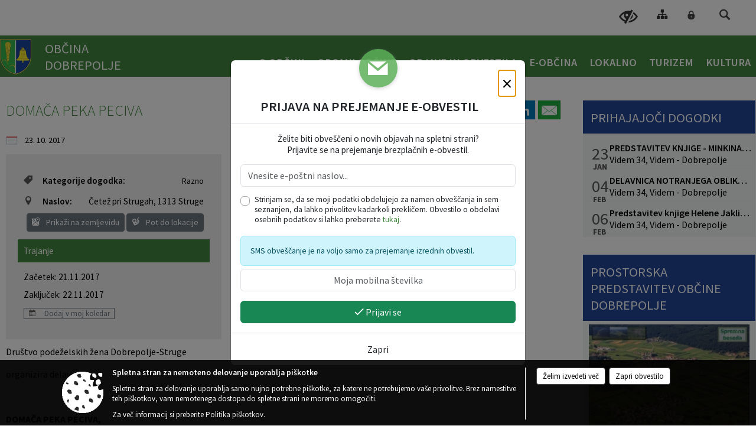

--- FILE ---
content_type: text/html; charset=utf-8
request_url: https://www.dobrepolje.si/objava/106264
body_size: 100186
content:



<!DOCTYPE html>
<html lang="sl">
<head prefix="og: https://ogp.me/ns#">
    <meta charset="utf-8" />
    <meta property="og:type" content="website" />
    <title>Domača peka peciva - dobrepolje.si</title>
    <meta property="og:title" content="Domača peka peciva - dobrepolje.si" />
    <meta property="fb:app_id" content="1414532895426376" />
    <meta name="copyright" content="Copyright Sigmateh, 2025. Vse pravice pridržane.">
    <meta name="author" content="E-občina">
    <meta name="description" content="Dru&amp;scaron;tvo podeželskih žena Dobrepolje-Struge
organizira delavnico

 
DOMAČA PEKA PECIVA,
ki bo potekala pri ge. Nadi Vidrih
v Četežu pri Strugah
 
Prispevek je 7 evrov na osebo.
Prijave na: 041 975 886 (Marija).
 
Pecivo, ki se bo speklo na delavnici,
boste udeleženci lahko vzeli domov.
 
Prisrčno vabljeni!
gah 21. in 22. 11. 2017 ob 17. uri. 
 
 
Prisrčno vabljeni!" />
    <meta property="og:description" content="Dru&amp;scaron;tvo podeželskih žena Dobrepolje-Struge
organizira delavnico

 
DOMAČA PEKA PECIVA,
ki bo potekala pri ge. Nadi Vidrih
v Četežu pri Strugah
 
Prispevek je 7 evrov na osebo.
Prijave na: 041 975 886 (Marija).
 
Pecivo, ki se bo speklo na delavnici,
boste udeleženci lahko vzeli domov.
 
Prisrčno vabljeni!
gah 21. in 22. 11. 2017 ob 17. uri. 
 
 
Prisrčno vabljeni!" />
    <meta name="keywords" content="novice, aktualno dogajanje, novice v regiji, obcinske novice, občinske novice, oglasna deska, dogajanje v obcini, dogajanje v občini, obcinska stran, občinska stran, novosti v obcini, novosti v občini, Dobrepolje, Občina Dobrepolje" />
    <meta name="viewport" content="width=device-width, initial-scale=1.0" />
    
    
                    <meta property="og:url" content="https://www.dobrepolje.si/objava/106264" />
                    <meta property="og:image" content="http://www.dobrepolje.si/favicons/dobrepolje/mstile-150x150.png" />
                

            <link rel="shortcut icon" href="/favicons/dobrepolje/favicon.ico?v=7kxM7lPYPq">
        <link rel="canonical" href="https://www.dobrepolje.si/objava/106264" />
        <link rel="sitemap" type="application/xml" title="Sitemap" href="/sitemapxml">

    <script src="/bundles/jquerybasic?v=391"></script>

    <script src="/bundles/bootstrap?v=391"></script>


    <!--[if lte IE 9]>
        <link href="/Scripts/animateit/iefix?v=WVNPMo8DK8TNI_w7e8_RCm17J9vKRIQ26uWUHEE5Dy01" rel="stylesheet"/>

    <![endif]-->
    <link href="/Content/osnovno?v=391" rel="stylesheet"/>

    <link href="/Content/bootstrap/bootstrap.min.css?v=391" rel="stylesheet"/>


    <script type="text/javascript">
        window.addEventListener("DOMContentLoaded", function () {
            if (window.navigator.userAgent.indexOf("Trident/") > 0) {
                alert("Ker za brskanje uporabljate starejšo različico spletnega brskalnika, vse funkcionalnosti spletnega mesta morda ne bodo na voljo. Predlagamo, da namestite Microsoft EDGE, Mozilla Firefox, Google Chrome ali katerega od drugih sodobnih spletnih brskalnikov.");
            }
        });
    </script>

    <script class="structured-data-org" type="application/ld+json">
        {
        "@context":"https://schema.org",
        "@type":"Organization",
        "name":"Občina Dobrepolje",
        "legalName":"Občina Dobrepolje",
        "url":"https://www.dobrepolje.si",
        "logo":"https://e-obcina.si/Images/Grbi/dobrepolje.png",
        "contactPoint":
        {"@type":"ContactPoint","contactType":"Spletna stran Občine Dobrepolje","telephone":"[01 786 70 10]","email":"obcina@dobrepolje.si"}
        }
    </script>



        <link href="/Content/TinyMce/tinymce.min.css" rel="stylesheet" type="text/css" />

            <link href="/Content/Glave/modern5.min.css" rel="stylesheet" type="text/css" />
        <link href="/Content/Personalized/38.min.css" rel="stylesheet" type="text/css" />


    <link rel="stylesheet" href="/Fonts/eoicons/eoicons.css" />

    
    <link href="/Content/Responsive/novica?v=StFp0hTnC6woZi59JX9mogjjEoQcv0xHXfZK_LtP9O01" rel="stylesheet"/>


</head>
<body class="subpage    sl-SI">


    <div id="menu_mobile">
        <div id="header">
            <a href="#menu-left" class="eoicons eoicon-list" style="left: 0;" title="Meni - levo" aria-label="Meni - levo"></a>

            
            <a href="#menu-right" class="eoicons eoicon-user2" style="right: 0;" title="Meni - desno" aria-label="Meni - desno"></a>

        </div>

        <nav id="menu-left" role="navigation" aria-label="Glavna navigacija">
            <ul>
                        <li>
                                    <span>O OBČINI</span>
                                                            <ul>
                                        <li>
                                                <a href="/objave/347" target="_self">Vizitka</a>

                                        </li>
                                        <li>
                                                <a href="/objave/230" target="_self">Kontaktni podatki</a>

                                        </li>
                                        <li>
                                                <a href="/objave/175" target="_self">Predstavitev občine</a>

                                        </li>
                                        <li>
                                                <a href="/objava/56978" target="_self">Grb občine</a>

                                        </li>
                                        <li>
                                                <a href="/objava/56977" target="_self">Geografija</a>

                                        </li>
                                        <li>
                                                <a href="/objave/188" target="_self">Občinska priznanja</a>

                                        </li>
                                        <li>
                                                <span>Znane osebnosti</span>

                                                <ul>
                                                            <li><a href="/objava/57014" target="_self">France Kralj</a></li>
                                                            <li><a href="/objava/56991" target="_self">Tone Kralj</a></li>
                                                            <li><a href="/objava/57015" target="_self">Fran Jaklič</a></li>
                                                            <li><a href="/objava/57016" target="_self">Rafael Samec</a></li>
                                                            <li><a href="/objava/57017" target="_self">Ana Lazar</a></li>
                                                            <li><a href="/objava/345614" target="_self">Stane Novak</a></li>
                                                            <li><a href="/objava/345619" target="_self">Tone Ljubič</a></li>
                                                            <li><a href="/objava/348064" target="_self">Jernej Pečnik</a></li>
                                                            <li><a href="/objava/348066" target="_self">Luka iz Dobrepolja</a></li>
                                                            <li><a href="/objava/357087" target="_self">Stane Keržič</a></li>
                                                </ul>
                                        </li>
                                        <li>
                                                <a href="/objava/56992" target="_self">Pobratene občine</a>

                                        </li>
                                </ul>
                        </li>
                        <li>
                                    <span>ORGANI OBČINE</span>
                                                            <ul>
                                        <li>
                                                <span>ŽUPAN</span>

                                                <ul>
                                                            <li><a href="/objave/176" target="_self">Župan</a></li>
                                                            <li><a href="/objave/294" target="_self">Podžupan</a></li>
                                                </ul>
                                        </li>
                                        <li>
                                                <span>OBČINSKI SVET</span>

                                                <ul>
                                                            <li><a href="/objave/229" target="_self">Člani občinskega sveta</a></li>
                                                            <li><a href="/objave/76" target="_self">Seje občinskega sveta</a></li>
                                                            <li><a href="/objave/115?subcategory=143" target="_self">Komisije in odbori</a></li>
                                                </ul>
                                        </li>
                                        <li>
                                                <span>OBČINSKA UPRAVA</span>

                                                <ul>
                                                            <li><a href="/objava/57023" target="_self">Direktor</a></li>
                                                            <li><a href="/objava/56984" target="_self">Splošne zadeve</a></li>
                                                            <li><a href="/objava/56980" target="_self">Okolje in gospodarska javna infrastruktura</a></li>
                                                            <li><a href="/objava/56982" target="_self">Družbene dejavnosti</a></li>
                                                            <li><a href="/objava/57024" target="_self">Splošne in družbene dejavnosti</a></li>
                                                            <li><a href="/objava/56983" target="_self">Računovodstvo</a></li>
                                                </ul>
                                        </li>
                                        <li>
                                                <a href="/objava/879025" target="_self">SOU ENOTNOST OBČIN</a>

                                                <ul>
                                                            <li><a href="/objava/56981" target="_self">Prostor</a></li>
                                                            <li><a href="/objava/886101" target="_self">Proračunsko računovodstvo</a></li>
                                                </ul>
                                        </li>
                                        <li>
                                                <a href="/objava/95722" target="_self">Nadzorni odbor</a>

                                        </li>
                                        <li>
                                                <a href="/objava/95741" target="_self">Občinska volilna komisija</a>

                                        </li>
                                        <li>
                                                <a href="/objava/57019" target="_self">Vaški odbori</a>

                                        </li>
                                </ul>
                        </li>
                        <li>
                                    <span>OBJAVE IN OBVESTILA</span>
                                                            <ul>
                                        <li>
                                                <a href="/objave/8" target="_self">Novice in obvestila</a>

                                        </li>
                                        <li>
                                                <a href="/objave/19" target="_self">Lokalni utrip</a>

                                        </li>
                                        <li>
                                                <a href="/objave/43" target="_self">Prihajajoči dogodki</a>

                                        </li>
                                        <li>
                                                <a href="/objave/274" target="_self">Zapore cest</a>

                                        </li>
                                        <li>
                                                <a href="/objave/58" target="_self">Javni razpisi in objave</a>

                                        </li>
                                        <li>
                                                <a href="/katalogjavnegaznacaja" target="_self">Katalog informacij javnega značaja</a>

                                        </li>
                                        <li>
                                                <a href="/objava/1025982" target="_self">Varstvo osebnih podatkov</a>

                                        </li>
                                        <li>
                                                <a href="/objava/57076" target="_self">Splošni in posamični akti</a>

                                        </li>
                                        <li>
                                                <span>Prostorski akti</span>

                                                <ul>
                                                            <li><a href="/objava/1223396" target="_self">Spremembe in dopolnitve OPN (SD OPN 2)</a></li>
                                                </ul>
                                        </li>
                                        <li>
                                                <a href="/objava/788353" target="_self">Dokumenti Občine</a>

                                        </li>
                                        <li>
                                                <a href="/objave/63" target="_self">Občinsko glasilo</a>

                                        </li>
                                        <li>
                                                <a href="/objave/101" target="_self">Lokalne volitve</a>

                                        </li>
                                </ul>
                        </li>
                        <li>
                                    <span>E-OBČINA</span>
                                                            <ul>
                                        <li>
                                                <a href="/objave/364" target="_self">Vloge in obrazci</a>

                                        </li>
                                        <li>
                                                <a href="/objave/391" target="_self">Predlogi in pobude</a>

                                        </li>
                                        <li>
                                                <a href="/einforming" target="_self">E-obveščanje občanov</a>

                                        </li>
                                </ul>
                        </li>
                        <li>
                                    <span>LOKALNO</span>
                                                            <ul>
                                        <li>
                                                <a href="/objava/57020" target="_self">Pomembni kontakti</a>

                                        </li>
                                        <li>
                                                <a href="/objava/57018" target="_self">Dejavnosti, društva</a>

                                        </li>
                                        <li>
                                                <a href="/objave/51" target="_self">Javni zavodi</a>

                                        </li>
                                        <li>
                                                <a href="/objava/1075229" target="_self">Športna dvorana Dobrepolje</a>

                                        </li>
                                </ul>
                        </li>
                        <li>
                                    <span>TURIZEM</span>
                                                            <ul>
                                        <li>
                                                <a href="/objava/659547" target="_self">Strategija razvoja turizma 2022-27</a>

                                        </li>
                                        <li>
                                                <a href="/objave/91" target="_self">Znamenitosti</a>

                                        </li>
                                        <li>
                                                <a href="/objave/43" target="_self">Prihajajoči dogodki</a>

                                        </li>
                                        <li>
                                                <a href="/gallery" target="_self">Galerije slik</a>

                                        </li>
                                        <li>
                                                <a href="/objava/57108" target="_self">Panorama</a>

                                        </li>
                                        <li>
                                                <a href="/objava/57102" target="_self">Pešpoti</a>

                                        </li>
                                        <li>
                                                <a href="/objava/57104" target="_self">Kolesarske poti</a>

                                        </li>
                                        <li>
                                                <a href="/objava/57103" target="_self">E-brošure</a>

                                        </li>
                                        <li>
                                                <a href="/objava/1024262" target="_self">Promocijski video</a>

                                        </li>
                                        <li>
                                                <a href="http://www.burger.si/Dobrepolje/Dobrepolje.html" target="_blank">Prostorske fotografije</a>

                                        </li>
                                </ul>
                        </li>
                        <li>
                                <a href="/objave/120" target="_self">
                                    <span>KULTURA</span>
                                </a>
                                                            <ul>
                                        <li>
                                                <a href="/objava/847502" target="_self">Fotogalerija razstavnih vsebin v Jakličevem domu </a>

                                        </li>
                                </ul>
                        </li>

            </ul>
        </nav>

        <nav id="menu-right" role="navigation" aria-label="Nastavitve">
            <ul>
                    <li>
                        <a id="login-link-mobile" href="/Prijava">Prijava</a>
                        <script type="text/javascript">
                            $(function () {
                                $("#login-link-mobile").prop("href", "/prijava?ReturnUrl=" + window.location.pathname);
                            });
                        </script>
                    </li>
                    <li>
                        <a href="/Registracija">Registracija</a>
                    </li>
            </ul>
        </nav>
    </div>
    <script type="text/javascript">
        $(function () {
            $("#menu-left .mm-btn_close").removeClass("mm-btn_close").addClass("mm-btn_search");
            $("#menu-left .mm-btn_search").attr("href", "javascript:void(0);");

            $(document).on("click", "#menu-left .mm-btn_search", function () {
                $("#menu-left .mm-searchfield").submit();
            });

            $("nav#menu-left .mm-navbars_top .mm-navbar .mm-btn_search").removeAttr("aria-owns"); // brez tega je celotna stran aria-hidden=true
        })



        document.addEventListener(
            "DOMContentLoaded", () => {
            new Mmenu("nav#menu-left", {
                "offCanvas": {
                    "position": "left-front"
                },
                "theme": "dark",
                "navbar": {
                    "title": "Glavni meni"
                },
                "navbars": [
                    {
                        "position": "top",
                        "content": [
                            "searchfield"
                        ]
                    }

,{"position": "bottom","content": ["<a class='eoicons eoicon-phone2' href='tel:01 786 70 10'></a>","<a class='eoicons eoicon-mail' href='mailto:obcina@dobrepolje.si'></a>"]}                ],
                "searchfield": {
                    placeholder: "Začni iskanje...",
                    title: "Za pričetek iskanja kliknite na puščico >",
                    noResults: "",
                    add: true,
                    search: false,
                    searchIn: "#abc123"
                }
            }, {
                "searchfield": {
                    "form": {
                        action: "/search",
                        method: "get"
                    },
                    "input": {
                        type: "text",
                        name: "search_term",
                        id: "searchform"
                    },
                    "submit": true
                }
            });

            new Mmenu("nav#menu-right", {
                "offCanvas": {
                    "position": "right-front"
                },
                "theme": "dark",
                "navbar": {
                    "title": "Uporabnik"
                }
            });

            if ($("#vsebina .modal").length > 0) {
                $.each($("#vsebina .modal"), function () {
                    $(this).appendTo("body");
                });
            }
        });
    </script>
    <style type="text/css">
        .mm-navbars.mm-navbars--bottom {
            font-size: 1.5rem;
        }
    </style>
<div id="head-container" class="headstyle-modern5 d-print-none">
    <a id="jump-to-main-content" href="#maincontent" aria-label="Skok na vsebino">Skok na vsebino</a>

    <div id="top_row" class="skrij_pod_815">
        <div id="top_menu_container">
        <ul id="top_menu" class="skrij_pod_815">
            
                            <li>
                    <div class="menuItems">
                        <a class="eoicons eoicon-blind" href="#" onclick="$('#bps_control').modal('show');" title="Uporabniki z različnimi oblikami oviranosti"></a>
                    </div>
                </li>
                <li>
                    <div class="menuItems">
                        <a class="eoicons eoicon-sitemap" href="/sitemap" title="Kazalo strani"></a>
                    </div>
                </li>
                                                                                                                                        <li>
                    <a class="eoicons eoicon-locked1" id="login-link" href="/prijava" title="Prijava"></a>
                    <script type="text/javascript">
                        $(function () {
                            $("#login-link").prop("href", "/prijava?ReturnUrl=" + window.location.pathname);
                        });
                    </script>
                </li>
            <li class="search">
                <div class="menuItems">
                    <form id="search_form" method="GET" action="/search">
                        <input aria-label="Iskane ključne besede" id="search_term" name="search_term" placeholder="ISKANJE" />
                        <span aria-label="Išči" class="eoicons eoicon-search" id="search_btn" name="search_btn" role="button"></span>
                        <span id="search_close_button">✕</span>
                    </form>
                </div>
            </li>
        </ul>
        </div>
    </div>

        
        <div id="logo_container">
            <a href="/">
                <img alt="Grb Občine Dobrepolje" id="logo" src="/Images/Grbi/dobrepolje.png" />
                    <div id="municipality_name">
                        <span class="municipality_word">
Občina                        </span>
Dobrepolje                                            </div>
            </a>
        </div>

<div id="top_container">        
<div id="menu_desktop">
    <div>
        <div class="MeniClass" role="navigation" aria-label="Glavna navigacija">
            <ul id="main_menu" role="menubar">
                        <li role="none">
                                <a role="menuitem" href="#" target="_self" class="menu_title" aria-haspopup="true">
                                    <span style="border-color:">O OBČINI</span>
                                </a>
                                                            <ul role="menu" class="menu_column" style="border-left-color:;">
                                        <li role="none" class="col-md-auto px-0">
                                                <a role="menuitem" aria-haspopup="false" href="/objave/347" target="_self">Vizitka</a>

                                        </li>
                                        <li role="none" class="col-md-auto px-0">
                                                <a role="menuitem" aria-haspopup="false" href="/objave/230" target="_self">Kontaktni podatki</a>

                                        </li>
                                        <li role="none" class="col-md-auto px-0">
                                                <a role="menuitem" aria-haspopup="false" href="/objave/175" target="_self">Predstavitev občine</a>

                                        </li>
                                        <li role="none" class="col-md-auto px-0">
                                                <a role="menuitem" aria-haspopup="false" href="/objava/56978" target="_self">Grb občine</a>

                                        </li>
                                        <li role="none" class="col-md-auto px-0">
                                                <a role="menuitem" aria-haspopup="false" href="/objava/56977" target="_self">Geografija</a>

                                        </li>
                                        <li role="none" class="col-md-auto px-0">
                                                <a role="menuitem" aria-haspopup="false" href="/objave/188" target="_self">Občinska priznanja</a>

                                        </li>
                                        <li role="none" class="col-md-auto px-0">
                                                <a role="menuitem" aria-haspopup="true" href="#">Znane osebnosti</a>

                                                <ul role="menu" class="submenu">
                                                            <li role="none" class="col-md-auto px-0"><a role="menuitem" href="/objava/57014" target="_self">France Kralj</a></li>
                                                            <li role="none" class="col-md-auto px-0"><a role="menuitem" href="/objava/56991" target="_self">Tone Kralj</a></li>
                                                            <li role="none" class="col-md-auto px-0"><a role="menuitem" href="/objava/57015" target="_self">Fran Jaklič</a></li>
                                                            <li role="none" class="col-md-auto px-0"><a role="menuitem" href="/objava/57016" target="_self">Rafael Samec</a></li>
                                                            <li role="none" class="col-md-auto px-0"><a role="menuitem" href="/objava/57017" target="_self">Ana Lazar</a></li>
                                                            <li role="none" class="col-md-auto px-0"><a role="menuitem" href="/objava/345614" target="_self">Stane Novak</a></li>
                                                            <li role="none" class="col-md-auto px-0"><a role="menuitem" href="/objava/345619" target="_self">Tone Ljubič</a></li>
                                                            <li role="none" class="col-md-auto px-0"><a role="menuitem" href="/objava/348064" target="_self">Jernej Pečnik</a></li>
                                                            <li role="none" class="col-md-auto px-0"><a role="menuitem" href="/objava/348066" target="_self">Luka iz Dobrepolja</a></li>
                                                            <li role="none" class="col-md-auto px-0"><a role="menuitem" href="/objava/357087" target="_self">Stane Keržič</a></li>
                                                </ul>
                                        </li>
                                        <li role="none" class="col-md-auto px-0">
                                                <a role="menuitem" aria-haspopup="false" href="/objava/56992" target="_self">Pobratene občine</a>

                                        </li>
                                </ul>
                        </li>
                        <li role="none">
                                <a role="menuitem" href="#" target="_self" class="menu_title" aria-haspopup="true">
                                    <span style="border-color:">ORGANI OBČINE</span>
                                </a>
                                                            <ul role="menu" class="menu_column" style="border-left-color:;">
                                        <li role="none" class="col-md-auto px-0">
                                                <a role="menuitem" aria-haspopup="true" href="#">ŽUPAN</a>

                                                <ul role="menu" class="submenu">
                                                            <li role="none" class="col-md-auto px-0"><a role="menuitem" href="/objave/176" target="_self">Župan</a></li>
                                                            <li role="none" class="col-md-auto px-0"><a role="menuitem" href="/objave/294" target="_self">Podžupan</a></li>
                                                </ul>
                                        </li>
                                        <li role="none" class="col-md-auto px-0">
                                                <a role="menuitem" aria-haspopup="true" href="#">OBČINSKI SVET</a>

                                                <ul role="menu" class="submenu">
                                                            <li role="none" class="col-md-auto px-0"><a role="menuitem" href="/objave/229" target="_self">Člani občinskega sveta</a></li>
                                                            <li role="none" class="col-md-auto px-0"><a role="menuitem" href="/objave/76" target="_self">Seje občinskega sveta</a></li>
                                                            <li role="none" class="col-md-auto px-0"><a role="menuitem" href="/objave/115?subcategory=143" target="_self">Komisije in odbori</a></li>
                                                </ul>
                                        </li>
                                        <li role="none" class="col-md-auto px-0">
                                                <a role="menuitem" aria-haspopup="true" href="#">OBČINSKA UPRAVA</a>

                                                <ul role="menu" class="submenu">
                                                            <li role="none" class="col-md-auto px-0"><a role="menuitem" href="/objava/57023" target="_self">Direktor</a></li>
                                                            <li role="none" class="col-md-auto px-0"><a role="menuitem" href="/objava/56984" target="_self">Splošne zadeve</a></li>
                                                            <li role="none" class="col-md-auto px-0"><a role="menuitem" href="/objava/56980" target="_self">Okolje in gospodarska javna infrastruktura</a></li>
                                                            <li role="none" class="col-md-auto px-0"><a role="menuitem" href="/objava/56982" target="_self">Družbene dejavnosti</a></li>
                                                            <li role="none" class="col-md-auto px-0"><a role="menuitem" href="/objava/57024" target="_self">Splošne in družbene dejavnosti</a></li>
                                                            <li role="none" class="col-md-auto px-0"><a role="menuitem" href="/objava/56983" target="_self">Računovodstvo</a></li>
                                                </ul>
                                        </li>
                                        <li role="none" class="col-md-auto px-0">
                                                <a role="menuitem" aria-haspopup="true" href="/objava/879025" target="_self">SOU ENOTNOST OBČIN</a>

                                                <ul role="menu" class="submenu">
                                                            <li role="none" class="col-md-auto px-0"><a role="menuitem" href="/objava/56981" target="_self">Prostor</a></li>
                                                            <li role="none" class="col-md-auto px-0"><a role="menuitem" href="/objava/886101" target="_self">Proračunsko računovodstvo</a></li>
                                                </ul>
                                        </li>
                                        <li role="none" class="col-md-auto px-0">
                                                <a role="menuitem" aria-haspopup="false" href="/objava/95722" target="_self">Nadzorni odbor</a>

                                        </li>
                                        <li role="none" class="col-md-auto px-0">
                                                <a role="menuitem" aria-haspopup="false" href="/objava/95741" target="_self">Občinska volilna komisija</a>

                                        </li>
                                        <li role="none" class="col-md-auto px-0">
                                                <a role="menuitem" aria-haspopup="false" href="/objava/57019" target="_self">Vaški odbori</a>

                                        </li>
                                </ul>
                        </li>
                        <li role="none">
                                <a role="menuitem" href="#" target="_self" class="menu_title" aria-haspopup="true">
                                    <span style="border-color:">OBJAVE IN OBVESTILA</span>
                                </a>
                                                            <ul role="menu" class="menu_column" style="border-left-color:;">
                                        <li role="none" class="col-md-auto px-0">
                                                <a role="menuitem" aria-haspopup="false" href="/objave/8" target="_self">Novice in obvestila</a>

                                        </li>
                                        <li role="none" class="col-md-auto px-0">
                                                <a role="menuitem" aria-haspopup="false" href="/objave/19" target="_self">Lokalni utrip</a>

                                        </li>
                                        <li role="none" class="col-md-auto px-0">
                                                <a role="menuitem" aria-haspopup="false" href="/objave/43" target="_self">Prihajajoči dogodki</a>

                                        </li>
                                        <li role="none" class="col-md-auto px-0">
                                                <a role="menuitem" aria-haspopup="false" href="/objave/274" target="_self">Zapore cest</a>

                                        </li>
                                        <li role="none" class="col-md-auto px-0">
                                                <a role="menuitem" aria-haspopup="false" href="/objave/58" target="_self">Javni razpisi in objave</a>

                                        </li>
                                        <li role="none" class="col-md-auto px-0">
                                                <a role="menuitem" aria-haspopup="false" href="/katalogjavnegaznacaja" target="_self">Katalog informacij javnega značaja</a>

                                        </li>
                                        <li role="none" class="col-md-auto px-0">
                                                <a role="menuitem" aria-haspopup="false" href="/objava/1025982" target="_self">Varstvo osebnih podatkov</a>

                                        </li>
                                        <li role="none" class="col-md-auto px-0">
                                                <a role="menuitem" aria-haspopup="false" href="/objava/57076" target="_self">Splošni in posamični akti</a>

                                        </li>
                                        <li role="none" class="col-md-auto px-0">
                                                <a role="menuitem" aria-haspopup="true" href="#">Prostorski akti</a>

                                                <ul role="menu" class="submenu">
                                                            <li role="none" class="col-md-auto px-0"><a role="menuitem" href="/objava/1223396" target="_self">Spremembe in dopolnitve OPN (SD OPN 2)</a></li>
                                                </ul>
                                        </li>
                                        <li role="none" class="col-md-auto px-0">
                                                <a role="menuitem" aria-haspopup="false" href="/objava/788353" target="_self">Dokumenti Občine</a>

                                        </li>
                                        <li role="none" class="col-md-auto px-0">
                                                <a role="menuitem" aria-haspopup="false" href="/objave/63" target="_self">Občinsko glasilo</a>

                                        </li>
                                        <li role="none" class="col-md-auto px-0">
                                                <a role="menuitem" aria-haspopup="false" href="/objave/101" target="_self">Lokalne volitve</a>

                                        </li>
                                </ul>
                        </li>
                        <li role="none">
                                <a role="menuitem" href="#" target="_self" class="menu_title" aria-haspopup="true">
                                    <span style="border-color:">E-OBČINA</span>
                                </a>
                                                            <ul role="menu" class="menu_column" style="border-left-color:;">
                                        <li role="none" class="col-md-auto px-0">
                                                <a role="menuitem" aria-haspopup="false" href="/objave/364" target="_self">Vloge in obrazci</a>

                                        </li>
                                        <li role="none" class="col-md-auto px-0">
                                                <a role="menuitem" aria-haspopup="false" href="/objave/391" target="_self">Predlogi in pobude</a>

                                        </li>
                                        <li role="none" class="col-md-auto px-0">
                                                <a role="menuitem" aria-haspopup="false" href="/einforming" target="_self">E-obveščanje občanov</a>

                                        </li>
                                </ul>
                        </li>
                        <li role="none">
                                <a role="menuitem" href="#" target="_self" class="menu_title" aria-haspopup="true">
                                    <span style="border-color:">LOKALNO</span>
                                </a>
                                                            <ul role="menu" class="menu_column" style="border-left-color:;">
                                        <li role="none" class="col-md-auto px-0">
                                                <a role="menuitem" aria-haspopup="false" href="/objava/57020" target="_self">Pomembni kontakti</a>

                                        </li>
                                        <li role="none" class="col-md-auto px-0">
                                                <a role="menuitem" aria-haspopup="false" href="/objava/57018" target="_self">Dejavnosti, društva</a>

                                        </li>
                                        <li role="none" class="col-md-auto px-0">
                                                <a role="menuitem" aria-haspopup="false" href="/objave/51" target="_self">Javni zavodi</a>

                                        </li>
                                        <li role="none" class="col-md-auto px-0">
                                                <a role="menuitem" aria-haspopup="false" href="/objava/1075229" target="_self">Športna dvorana Dobrepolje</a>

                                        </li>
                                </ul>
                        </li>
                        <li role="none">
                                <a role="menuitem" href="#" target="_self" class="menu_title" aria-haspopup="true">
                                    <span style="border-color:">TURIZEM</span>
                                </a>
                                                            <ul role="menu" class="menu_column" style="border-left-color:;">
                                        <li role="none" class="col-md-auto px-0">
                                                <a role="menuitem" aria-haspopup="false" href="/objava/659547" target="_self">Strategija razvoja turizma 2022-27</a>

                                        </li>
                                        <li role="none" class="col-md-auto px-0">
                                                <a role="menuitem" aria-haspopup="false" href="/objave/91" target="_self">Znamenitosti</a>

                                        </li>
                                        <li role="none" class="col-md-auto px-0">
                                                <a role="menuitem" aria-haspopup="false" href="/objave/43" target="_self">Prihajajoči dogodki</a>

                                        </li>
                                        <li role="none" class="col-md-auto px-0">
                                                <a role="menuitem" aria-haspopup="false" href="/gallery" target="_self">Galerije slik</a>

                                        </li>
                                        <li role="none" class="col-md-auto px-0">
                                                <a role="menuitem" aria-haspopup="false" href="/objava/57108" target="_self">Panorama</a>

                                        </li>
                                        <li role="none" class="col-md-auto px-0">
                                                <a role="menuitem" aria-haspopup="false" href="/objava/57102" target="_self">Pešpoti</a>

                                        </li>
                                        <li role="none" class="col-md-auto px-0">
                                                <a role="menuitem" aria-haspopup="false" href="/objava/57104" target="_self">Kolesarske poti</a>

                                        </li>
                                        <li role="none" class="col-md-auto px-0">
                                                <a role="menuitem" aria-haspopup="false" href="/objava/57103" target="_self">E-brošure</a>

                                        </li>
                                        <li role="none" class="col-md-auto px-0">
                                                <a role="menuitem" aria-haspopup="false" href="/objava/1024262" target="_self">Promocijski video</a>

                                        </li>
                                        <li role="none" class="col-md-auto px-0">
                                                <a role="menuitem" aria-haspopup="false" href="http://www.burger.si/Dobrepolje/Dobrepolje.html" target="_blank">Prostorske fotografije</a>

                                        </li>
                                </ul>
                        </li>
                        <li role="none">
                                <a role="menuitem" class="menu_title" href="/objave/120" style="border-color:" target="_self" aria-haspopup="true">
                                    <span style="border-color:">
                                            <span>KULTURA</span>
                                    </span>
                                </a>
                                                            <ul role="menu" class="menu_column" style="border-left-color:;">
                                        <li role="none" class="col-md-auto px-0">
                                                <a role="menuitem" aria-haspopup="false" href="/objava/847502" target="_self">Fotogalerija razstavnih vsebin v Jakličevem domu </a>

                                        </li>
                                </ul>
                        </li>
            </ul>
        </div>
    </div>
</div>


    </div>

</div>

<script type="text/javascript">
    function toggleSearchInput() {
        if ($('.search .menuItems #search_term').width() > 0) {
            $('.search .menuItems #search_term').removeClass("active");
            $('.search .menuItems #search_btn').removeClass("active");
            $('.search .menuItems #search_close_button').removeClass("active");
        } else {
            $('.search .menuItems #search_term').focus();
            $('.search .menuItems #search_term').addClass("active");
            $('.search .menuItems #search_btn').addClass("active");
            $('.search .menuItems #search_close_button').addClass("active");
        }
        $('#top_menu_container #top_menu li:not(.search)').fadeToggle(800);
    }

    $(document).on("click", ".search .menuItems #search_btn", function () {
        if ($('.search .menuItems #search_term').width() > 0) {
            $(".search .menuItems #search_form").submit();
        } else {
            toggleSearchInput();
        }
    });

    $(document).on("click", ".search .menuItems #search_close_button", function () {
        toggleSearchInput();
    });

    $(function () {
        if ($('#top_container #main_menu ul').length > 0) {
            new Menubar($('#top_container #main_menu').get(0)).init();
        }

        if ($(window).width() < 815) {
            $("#menu_mobile").show();
        }

    });

    $(window).resize(function () {
        if ($(window).width() < 815) {
            $("#menu_mobile").show();
        } else {
            $("#menu_mobile").hide();
        }
    });
</script>

        <link href="/Content/Stili/osnovni3.min.css" rel="stylesheet" type="text/css" />

        <div id="top_section_title_container">
              
        </div>
    


    <div id="sidebar">



            <div id="bps-popup" class="skrij_nad_815 d-print-none">
                <div>
                    <a href="#" onclick="$('#bps_control').modal('show');" class="eoicons eoicon-eye" title="Uporabniki z različnimi oblikami oviranosti"></a>
                </div>
            </div>
    </div>
    <div id="vsebina" data-id="106264">
            <div id="middle-column" class=" margin-right-menu" role="main">
                <a name="maincontent"></a>
                




    <div class="spodnja_crta osrednji_vsebina" style="overflow: visible;">
        

<div class="social_row d-print-none">
    <div class="social-group">
        <div class="title">Deli s prijatelji</div>
        <div class="plugins">
            <button type="button" class="social-facebook image-effect-1" role="link" title="Deli na omrežju Facebook" onclick="window.open('http://www.facebook.com/sharer.php?u=https://www.dobrepolje.si/objava/106264', 'mywin' ,'left=50,top=50,width=600,height=350,toolbar=0'); return false;"></button>
            <button type="button" class="social-x image-effect-1" role="link" title="Deli na omrežju Twitter" onclick="window.open('https://twitter.com/intent/tweet?text=Domača peka peciva - dobrepolje.si&amp;url=https://www.dobrepolje.si/objava/106264;via=E-obcina.si', 'mywin' ,'left=50,top=50,width=600,height=350,toolbar=0'); return false;"></button>
            <button type="button" class="social-pinterest image-effect-1" role="link" title="Deli na omrežju Pinterest" onclick="window.open('http://pinterest.com/pin/create/button/?url=https://www.dobrepolje.si/objava/106264&amp;media=https://www.e-obcina.si/favicons/dobrepolje/mstile-150x150.png', 'mywin' ,'left=50,top=50,width=600,height=350,toolbar=0'); return false;"></button>
            <button type="button" class="social-linkedin image-effect-1" role="link" title="Deli na omrežju LinkedIn" onclick="window.open('http://www.linkedin.com/shareArticle?mini=true&url=https://www.dobrepolje.si/objava/106264&amp;media=https://www.e-obcina.si/favicons/dobrepolje/mstile-150x150.png', 'mywin' ,'left=50,top=50,width=600,height=350,toolbar=0'); return false;"></button>
            <button type="button" class="social-mail image-effect-1" role="link" title="Pošlji po e-pošti" onclick="window.open('mailto:?subject=Domača peka peciva - dobrepolje.si&body=https://www.dobrepolje.si/objava/106264&amp;');"></button>
        </div>
    </div>
</div><input id="current_content_id" name="current_content_id" type="hidden" value="763" /><div id="current-location" class="d-print-none colored_links">
    <div>
        <a style="overflow: hidden; display: inline-block;" href="/">Domov</a>
 <span style="overflow: hidden;">Objave in obvestila</span> <a style="overflow: hidden; display: inline-block;" href="/objave/43">Prihajajoči dogodki</a>         <span id="current-location-title" class="odreziTekstDodajTriPike">Domača peka peciva</span>    </div>
</div>
    <h1 id="main_title">

Domača peka peciva    </h1>




            <div id="short_info">
                    <span style="padding-right: 15px;"><span class="emunicipality-calendar-icon emunicipality-calendar-icon-md" data-bs-toggle="tooltip" title="Datum objave"></span>23. 10. 2017</span>
                                            </div>



        <ul class="main-post-tabs nav nav-tabs mt-3" style="clear: left; display: none;">
                        <li class="nav-item">
                <a class="nav-link active" data-id="category_default" data-bs-toggle="tab" href="#category_default">
Osnovni podatki                </a>
            </li>
                    </ul>

        <input id="current_page" name="current_page" type="hidden" value="1" />
        <input id="current_tab" name="current_tab" type="hidden" value="" />

        <div class="tab-content" style="clear: left;">
            <div id="category_default" class="tab-pane active">
                



<div class="details_category_43" style="margin-top: 15px; clear: both;">
    



<div class="podrobnosti spodnja_crta detailsbox_style_1">
            <div class="details-content">
                                        <div style="clear: both; position: relative;">
                            
                <label style="float: left; font-weight: 600;"><span class="eoicons eoicon-tag"></span>Kategorije dogodka:</label>
                <span style="float: right; padding-left: 28px;">

Razno                </span>

                        </div>
                        <div style="clear: both; position: relative;">
                            
                            <div>
                                <label style="float: left; font-weight: 600;"><span class="eoicons eoicon-location"></span>Naslov:</label>
                                <span itemprop="address" itemscope itemtype="http://schema.org/PostalAddress" style="float: right; padding-left: 28px;">
<span itemprop="streetAddress">Četež pri Strugah</span>,                                    <span itemprop="addressLocality">1313 Struge</span>                                </span>
                            </div>
                            <div style="clear: both; text-align: right;">
                                    <button onclick="showLocationOnMap(106264);" class="btn btn-secondary btn-sm" aria-label="Prikaži na zemljevidu" style="cursor: pointer;" itemprop="googlemaps">
                                        <span class="eoicons eoicon-googlemaps" style="color: #FFF;" aria-hidden="true"></span> Prikaži na zemljevidu
                                    </button>
                                                                    <button onclick="OpenPlatformDependentGeoLink(45.79705140000001, 14.747771400000033);" class="btn btn-secondary btn-sm" aria-label="Pot do lokacije" style="cursor: pointer;">
                                        <span class="eoicons eoicon-route" style="color: #FFF;" aria-hidden="true"></span> Pot do lokacije
                                    </button>
                            </div>

                        </div>


            </div>

        <div class="podnaslov">Trajanje</div>
        <div class="details-content">
            <div itemprop="startDate">
                Začetek: 21.11.2017
            </div>
            <div itemprop="endDate">
                Zaključek: 22.11.2017
            </div>
            <div>


<style>
    /* Some basic styling for the dropdown */
    .calendar-dropdown {
        position: relative;
        display: inline-block;
    }

    .calendar-dropdown-content {
        display: none;
        position: absolute;
        background-color: #f9f9f9;
        min-width: 140px;
        box-shadow: 0px 8px 16px 0px rgba(0,0,0,0.2);
        z-index: 10;
    }

        .calendar-dropdown-content a {
            color: black;
            padding: 12px 16px;
            text-decoration: none;
            display: block;
        }

            .calendar-dropdown-content a:hover {
                background-color: #f1f1f1;
            }

    .calendar-dropdown:hover .calendar-dropdown-content {
        display: block;
    }

    .calendar-dropdown:hover button .eoicons {
        color: #FFF !important;
    }
</style>

<div class="calendar-dropdown">
    <button class="btn btn-xs btn-outline-secondary" style="border-radius: 0;" onclick="openCalendarDropdown()">
        <span class="eoicons eoicon-calendar me-1"></span>
        Dodaj v moj koledar
    </button>
    <div class="calendar-dropdown-content" id="calendarDropdown">
        <a style="display: block;" href='data:text/calendar;charset=utf8,BEGIN:VCALENDAR
VERSION:2.0
BEGIN:VEVENT
SUMMARY:Domača peka peciva
DTSTART;TZID=Europe/Ljubljana;VALUE=DATE:20171121
DTEND;TZID=Europe/Ljubljana;VALUE=DATE:20171123
LOCATION:Četež pri Strugah\, 1313 Struge
URL:https://www.dobrepolje.si/objava/106264
END:VEVENT
END:VCALENDAR'' download='event.ics'>
            <div style="width: 1rem; display: inline-block; margin-right: 5px;">
                <svg fill="currentcolor" xmlns="http://www.w3.org/2000/svg" viewBox="0 0 200 245.657"><path d="M167.084 130.514c-.308-31.099 25.364-46.022 26.511-46.761-14.429-21.107-36.91-24.008-44.921-24.335-19.13-1.931-37.323 11.27-47.042 11.27-9.692 0-24.67-10.98-40.532-10.689-20.849.308-40.07 12.126-50.818 30.799-21.661 37.581-5.54 93.281 15.572 123.754 10.313 14.923 22.612 31.688 38.764 31.089 15.549-.612 21.433-10.073 40.242-10.073s24.086 10.073 40.546 9.751c16.737-.308 27.34-15.214 37.585-30.187 11.855-17.318 16.714-34.064 17.009-34.925-.372-.168-32.635-12.525-32.962-49.68l.045-.013zm-30.917-91.287C144.735 28.832 150.524 14.402 148.942 0c-12.344.503-27.313 8.228-36.176 18.609-7.956 9.216-14.906 23.904-13.047 38.011 13.786 1.075 27.862-7.004 36.434-17.376z"></path></svg>
            </div>
            Apple
        </a>

        <a style="display: block;" href='https://www.google.com/calendar/render?action=TEMPLATE&text=Domača peka peciva&dates=20171121/20171123&ctz=Europe%2FLjubljana&location=Četež pri Strugah, 1313 Struge&details=https://www.dobrepolje.si/objava/106264' target='_blank'>
            <div style="width: 1rem; display: inline-block; margin-right: 5px;">
                <svg fill="currentcolor" xmlns="http://www.w3.org/2000/svg" viewBox="0 0 200 200"><path d="M152.637 47.363H47.363v105.273h105.273z" fill="#fff"></path><path d="M152.637 200L200 152.637h-47.363z" fill="#f72a25"></path><path d="M200 47.363h-47.363v105.273H200z" fill="#fbbc04"></path><path d="M152.637 152.637H47.363V200h105.273z" fill="#34a853"></path><path d="M0 152.637v31.576A15.788 15.788 0 0 0 15.788 200h31.576v-47.363z" fill="#188038"></path><path d="M200 47.363V15.788A15.79 15.79 0 0 0 184.212 0h-31.575v47.363z" fill="#1967d2"></path><path d="M15.788 0A15.79 15.79 0 0 0 0 15.788v136.849h47.363V47.363h105.274V0z" fill="#4285f4"></path><path d="M68.962 129.02c-3.939-2.653-6.657-6.543-8.138-11.67l9.131-3.76c.83 3.158 2.279 5.599 4.346 7.341 2.051 1.742 4.557 2.588 7.471 2.588 2.995 0 5.55-.911 7.699-2.718 2.148-1.823 3.223-4.134 3.223-6.934 0-2.865-1.139-5.208-3.402-7.031s-5.111-2.718-8.496-2.718h-5.273v-9.033h4.736c2.913 0 5.387-.781 7.389-2.376 2.002-1.579 2.995-3.743 2.995-6.494 0-2.441-.895-4.395-2.686-5.859s-4.053-2.197-6.803-2.197c-2.686 0-4.818.716-6.396 2.148s-2.767 3.255-3.451 5.273l-9.033-3.76c1.204-3.402 3.402-6.396 6.624-8.984s7.34-3.89 12.337-3.89c3.695 0 7.031.716 9.977 2.148s5.257 3.418 6.934 5.941c1.676 2.539 2.507 5.387 2.507 8.545 0 3.223-.781 5.941-2.327 8.187-1.546 2.23-3.467 3.955-5.729 5.143v.537a17.39 17.39 0 0 1 7.34 5.729c1.904 2.572 2.865 5.632 2.865 9.212s-.911 6.771-2.718 9.57c-1.823 2.799-4.329 5.013-7.52 6.624s-6.787 2.425-10.775 2.425c-4.622 0-8.887-1.318-12.826-3.988zm56.087-45.312l-10.026 7.243-5.013-7.601 17.985-12.972h6.901v61.198h-9.847z" fill="#1a73e8"></path></svg>
            </div>
            Google
        </a>

        <a style="display: block;" href='https://outlook.live.com/owa/?path=/calendar/action/compose&startdt=2017-11-21&enddt=2017-11-23&subject=Domača peka peciva&location=Četež pri Strugah, 1313 Struge&body=https://www.dobrepolje.si/objava/106264' target='_blank'>
            <div style="width: 1rem; display: inline-block; margin-right: 5px;">
                <svg fill="currentcolor" xmlns="http://www.w3.org/2000/svg" viewBox="0 0 200 175"><path d="M178.725 0H71.275A8.775 8.775 0 0 0 62.5 8.775v9.975l60.563 18.75L187.5 18.75V8.775A8.775 8.775 0 0 0 178.725 0z" fill="#0364b8"></path><path d="M197.813 96.281c.915-2.878 2.187-5.855 2.187-8.781-.002-1.485-.795-2.857-1.491-3.26l-68.434-38.99a9.37 9.37 0 0 0-9.244-.519c-.312.154-.614.325-.906.512l-67.737 38.6-.025.013-.075.044a4.16 4.16 0 0 0-2.088 3.6c.541 2.971 1.272 5.904 2.188 8.781l71.825 52.532z" fill="#0a2767"></path><path d="M150 18.75h-43.75L93.619 37.5l12.631 18.75L150 93.75h37.5v-37.5z" fill="#28a8ea"></path><path d="M150 18.75h37.5v37.5H150z" fill="#50d9ff"></path><path d="M150 93.75l-43.75-37.5H62.5v37.5l43.75 37.5 67.7 11.05z" fill="#0364b8"></path><path d="M106.25 56.25v37.5H150v-37.5zM150 93.75v37.5h37.5v-37.5zm-87.5-75h43.75v37.5H62.5z" fill="#0078d4"></path><path d="M62.5 93.75h43.75v37.5H62.5z" fill="#064a8c"></path><path d="M126.188 145.113l-73.706-53.75 3.094-5.438 68.181 38.825a3.3 3.3 0 0 0 2.625-.075l68.331-38.937 3.1 5.431z" fill="#0a2767" opacity=".5"></path><path d="M197.919 91.106l-.088.05-.019.013-67.738 38.588c-2.736 1.764-6.192 1.979-9.125.569l23.588 31.631 51.588 11.257v-.001c2.434-1.761 3.876-4.583 3.875-7.587V87.5c.001 1.488-.793 2.862-2.081 3.606z" fill="#1490df"></path><path d="M200 165.625v-4.613l-62.394-35.55-7.531 4.294a9.356 9.356 0 0 1-9.125.569l23.588 31.631 51.588 11.231v.025a9.362 9.362 0 0 0 3.875-7.588z" opacity=".05"></path><path d="M199.688 168.019l-68.394-38.956-1.219.688c-2.734 1.766-6.19 1.984-9.125.575l23.588 31.631 51.587 11.256v.001a9.38 9.38 0 0 0 3.562-5.187z" opacity=".1"></path><path d="M51.455 90.721c-.733-.467-1.468-1.795-1.455-3.221v78.125c-.007 5.181 4.194 9.382 9.375 9.375h131.25c1.395-.015 2.614-.366 3.813-.813.638-.258 1.252-.652 1.687-.974z" fill="#28a8ea"></path><path d="M112.5 141.669V39.581a8.356 8.356 0 0 0-8.331-8.331H62.687v46.6l-10.5 5.987-.031.012-.075.044A4.162 4.162 0 0 0 50 87.5v.031-.031V150h54.169a8.356 8.356 0 0 0 8.331-8.331z" opacity=".1"></path><path d="M106.25 147.919V45.831a8.356 8.356 0 0 0-8.331-8.331H62.687v40.35l-10.5 5.987-.031.012-.075.044A4.162 4.162 0 0 0 50 87.5v.031-.031 68.75h47.919a8.356 8.356 0 0 0 8.331-8.331z" opacity=".2"></path><path d="M106.25 135.419V45.831a8.356 8.356 0 0 0-8.331-8.331H62.687v40.35l-10.5 5.987-.031.012-.075.044A4.162 4.162 0 0 0 50 87.5v.031-.031 56.25h47.919a8.356 8.356 0 0 0 8.331-8.331z" opacity=".2"></path><path d="M100 135.419V45.831a8.356 8.356 0 0 0-8.331-8.331H62.687v40.35l-10.5 5.987-.031.012-.075.044A4.162 4.162 0 0 0 50 87.5v.031-.031 56.25h41.669a8.356 8.356 0 0 0 8.331-8.331z" opacity=".2"></path><path d="M8.331 37.5h83.337A8.331 8.331 0 0 1 100 45.831v83.338a8.331 8.331 0 0 1-8.331 8.331H8.331A8.331 8.331 0 0 1 0 129.169V45.831A8.331 8.331 0 0 1 8.331 37.5z" fill="#0078d4"></path><path d="M24.169 71.675a26.131 26.131 0 0 1 10.263-11.337 31.031 31.031 0 0 1 16.313-4.087 28.856 28.856 0 0 1 15.081 3.875 25.875 25.875 0 0 1 9.988 10.831 34.981 34.981 0 0 1 3.5 15.938 36.881 36.881 0 0 1-3.606 16.662 26.494 26.494 0 0 1-10.281 11.213 30 30 0 0 1-15.656 3.981 29.556 29.556 0 0 1-15.425-3.919 26.275 26.275 0 0 1-10.112-10.85 34.119 34.119 0 0 1-3.544-15.744 37.844 37.844 0 0 1 3.481-16.563zm10.938 26.613a16.975 16.975 0 0 0 5.769 7.463 15.069 15.069 0 0 0 9.019 2.719 15.831 15.831 0 0 0 9.631-2.806 16.269 16.269 0 0 0 5.606-7.481 28.913 28.913 0 0 0 1.787-10.406 31.644 31.644 0 0 0-1.687-10.538 16.681 16.681 0 0 0-5.413-7.75 14.919 14.919 0 0 0-9.544-2.956 15.581 15.581 0 0 0-9.231 2.744 17.131 17.131 0 0 0-5.9 7.519 29.85 29.85 0 0 0-.044 21.5z" fill="#fff"></path></svg>
            </div>
            Outlook
        </a>

        

        <a style="display: block;" href='data:text/calendar;charset=utf8,BEGIN:VCALENDAR
VERSION:2.0
BEGIN:VEVENT
SUMMARY:Domača peka peciva
DTSTART;TZID=Europe/Ljubljana;VALUE=DATE:20171121
DTEND;TZID=Europe/Ljubljana;VALUE=DATE:20171123
LOCATION:Četež pri Strugah\, 1313 Struge
URL:https://www.dobrepolje.si/objava/106264
END:VEVENT
END:VCALENDAR'' download='event.ics'>
            <div style="width: 1rem; display: inline-block; margin-right: 5px;">
                <svg fill="currentcolor" xmlns="http://www.w3.org/2000/svg" viewBox="0 0 200 200.016"><path d="M132.829 7.699c0-4.248 4.199-7.699 9.391-7.699s9.391 3.451 9.391 7.699v33.724c0 4.248-4.199 7.699-9.391 7.699s-9.391-3.451-9.391-7.699zm-25.228 161.263c-.553 0-.993-2.327-.993-5.208s.439-5.208.993-5.208h25.7c.553 0 .993 2.327.993 5.208s-.439 5.208-.993 5.208zm-81.803-59.766c-.553 0-.993-2.327-.993-5.208s.439-5.208.993-5.208h25.7c.553 0 .993 2.327.993 5.208s-.439 5.208-.993 5.208zm40.902 0c-.553 0-.993-2.327-.993-5.208s.439-5.208.993-5.208h25.7c.553 0 .993 2.327.993 5.208s-.439 5.208-.993 5.208zm40.902 0c-.553 0-.993-2.327-.993-5.208s.439-5.208.993-5.208h25.7c.553 0 .993 2.327.993 5.208s-.439 5.208-.993 5.208zm40.918 0c-.553 0-.993-2.327-.993-5.208s.439-5.208.993-5.208h25.7c.553 0 .993 2.327.993 5.208s-.439 5.208-.993 5.208zM25.798 139.079c-.553 0-.993-2.327-.993-5.208s.439-5.208.993-5.208h25.7c.553 0 .993 2.327.993 5.208s-.439 5.208-.993 5.208zm40.902 0c-.553 0-.993-2.327-.993-5.208s.439-5.208.993-5.208h25.7c.553 0 .993 2.327.993 5.208s-.439 5.208-.993 5.208zm40.902 0c-.553 0-.993-2.327-.993-5.208s.439-5.208.993-5.208h25.7c.553 0 .993 2.327.993 5.208s-.439 5.208-.993 5.208zm40.918 0c-.553 0-.993-2.327-.993-5.208s.439-5.208.993-5.208h25.7c.553 0 .993 2.327.993 5.208s-.439 5.208-.993 5.208zM25.798 168.962c-.553 0-.993-2.327-.993-5.208s.439-5.208.993-5.208h25.7c.553 0 .993 2.327.993 5.208s-.439 5.208-.993 5.208zm40.902 0c-.553 0-.993-2.327-.993-5.208s.439-5.208.993-5.208h25.7c.553 0 .993 2.327.993 5.208s-.439 5.208-.993 5.208zM48.193 7.699C48.193 3.451 52.393 0 57.585 0s9.391 3.451 9.391 7.699v33.724c0 4.248-4.199 7.699-9.391 7.699s-9.391-3.451-9.391-7.699zM10.417 73.763h179.15V34.945c0-1.302-.537-2.49-1.4-3.369-.863-.863-2.051-1.4-3.369-1.4h-17.155c-2.881 0-5.208-2.327-5.208-5.208s2.327-5.208 5.208-5.208h17.171c4.183 0 7.975 1.709 10.726 4.46S200 30.762 200 34.945v44.043 105.843c0 4.183-1.709 7.975-4.46 10.726s-6.543 4.46-10.726 4.46H15.186c-4.183 0-7.975-1.709-10.726-4.46C1.709 192.79 0 188.997 0 184.814V78.971 34.945c0-4.183 1.709-7.975 4.46-10.726s6.543-4.46 10.726-4.46h18.343c2.881 0 5.208 2.327 5.208 5.208s-2.327 5.208-5.208 5.208H15.186c-1.302 0-2.49.537-3.369 1.4-.863.863-1.4 2.051-1.4 3.369zm179.167 10.433H10.417v100.618c0 1.302.537 2.49 1.4 3.369.863.863 2.051 1.4 3.369 1.4h169.629c1.302 0 2.49-.537 3.369-1.4.863-.863 1.4-2.051 1.4-3.369zM82.08 30.176c-2.881 0-5.208-2.327-5.208-5.208s2.327-5.208 5.208-5.208h34.977c2.881 0 5.208 2.327 5.208 5.208s-2.327 5.208-5.208 5.208z"></path></svg>
            </div>
            ICS datoteka
        </a>
        <!-- Add more calendar options as needed -->
    </div>
</div>

<script>
    function openCalendarDropdown() {
        document.getElementById("calendarDropdown").classList.toggle("show");
    }

    // Close the dropdown if the user clicks outside of it
    window.onclick = function (event) {
        if (!event.target.matches('.calendar-dropdown')) {
            var dropdowns = document.getElementsByClassName("calendar-dropdown-content");
            for (var i = 0; i < dropdowns.length; i++) {
                var openDropdown = dropdowns[i];
                if (openDropdown.classList.contains('show')) {
                    openDropdown.classList.remove('show');
                }
            }
        }
    }
</script>
            </div>
        </div>

    

</div>

<script type="text/javascript">
    $(function () {
        $('.podrobnosti').filter(function () {
            return $.trim($(this).text()).length == 0;
        }).remove();
    });
</script>
            <div style="clear: left;">
                
                    <div class="opis obogatena_vsebina colored_links">
                        
                        <p>Dru&scaron;tvo podeželskih žena Dobrepolje-Struge</p>
<p>organizira delavnico</p>
<p></p>
<p><b>&nbsp;</b></p>
<p><b>DOMAČA PEKA PECIVA,</b></p>
<p>ki bo potekala pri ge. Nadi Vidrih</p>
<p>v Četežu pri Strugah</p>
<br />
<p>Prispevek je 7 evrov na osebo.</p>
<p>Prijave na: 041 975 886 (Marija).</p>
<p>&nbsp;</p>
<p>Pecivo, ki se bo speklo na delavnici,</p>
<p>boste udeleženci lahko vzeli domov.</p>
<p>&nbsp;</p>
<p>Prisrčno vabljeni!</p>
<p>gah<b> 21. in 22. 11. 2017 ob 17. uri. </b></p>
<p>&nbsp;</p>
<p>&nbsp;</p>
<p>Prisrčno vabljeni!</p>
                    </div>

            </div>
            <div style="clear: left;">
                

<div class="priloge">
                <div class="category ">
                        <h4 class="title mb-0" onclick="$(this).parent().toggleClass('shrink');">
                            VABILO

                        </h4>
                    <div class="category_details"></div>
                        <div class="click_for_more" onclick="$(this).parent().toggleClass('shrink');">Klikni tukaj za prikaz prilog</div>

                        <div class="files">
                                <a class="custom_effect_1" href="/DownloadFile?id=98642" title="NK 10_2017_DPŽ_vabilo delavnica domača peka peciva - lekt" target="_blank">
                                    <div class="icon_container">
                                        <img src="/Images/Design/Priloge/priloga_pdf.png" alt="Priloga" />
                                    </div>
                                    <div class="details_container">
                                        <div class="title">NK 10_2017_DPŽ_vabilo delavnica domača peka peciva - lekt</div>
                                        <div class="filesize">Velikost datoteke: 734 KB</div>
                                                                            </div>
                                </a>
                        </div>
                </div>
</div>
            </div>
            <div style="clear: left;">
                



<div class="gallery gallery_big">

</div>
            </div>
            <div style="clear: left;">
                

<div class="priloge">
</div>
            </div>



    

    



    



    
    

    

</div>


        <h2 class="related-posts-title" style="margin-top: 20px;">
            Dogodki v občini
        </h2>
        <div class="row relatedposts">
                <div class="card-group col-sm-3 mb-3">
                    <a href="/dogodek/1210793" class="card">
                        <div class="card-img-top" style="background-image: url('/Datoteke/Slike/Novice/1210793/m_1210793_1.jpg'); background-repeat: no-repeat; background-size: contain; background-position-x: center;"></div>

                        <div class="card-body">
                            <h5 class="card-title color1 ellipsis mt-0">PREDSTAVITEV KNJIGE - MINKINA KUHINJA ZA HORMONSKO RAVNOVESJE IN DOLGOŽIVOST</h5>
                                <p class="card-text"><span class="eoicons eoicon-calendar"></span>23. 01. 2026</p>
                        </div>
                    </a>
                </div>
                <div class="card-group col-sm-3 mb-3">
                    <a href="/dogodek/1220281" class="card">
                        <div class="card-img-top" style="background-image: url('/Datoteke/Slike/Novice/1220281/m_1220281_1.jpg'); background-repeat: no-repeat; background-size: contain; background-position-x: center;"></div>

                        <div class="card-body">
                            <h5 class="card-title color1 ellipsis mt-0">DELAVNICA NOTRANJEGA OBLIKOVANJA - V KRAJEVNI KNJIŽNICI DOBREPOLJE</h5>
                                <p class="card-text"><span class="eoicons eoicon-calendar"></span>04. 02. 2026</p>
                        </div>
                    </a>
                </div>
                <div class="card-group col-sm-3 mb-3">
                    <a href="/dogodek/1223558" class="card">
                        <div class="card-img-top" style="background-image: url('/Datoteke/Slike/Novice/1223558/m_1223558_1.jpg'); background-repeat: no-repeat; background-size: contain; background-position-x: center;"></div>

                        <div class="card-body">
                            <h5 class="card-title color1 ellipsis mt-0">Predstavitev knjige Helene Jaklič na proslavi ob slovenskem kulturnem prazniku</h5>
                                <p class="card-text"><span class="eoicons eoicon-calendar"></span>06. 02. 2026</p>
                        </div>
                    </a>
                </div>
        </div>
            <h2 class="related-posts-title" style="margin-top: 30px;">
                Dogodki v regiji
            </h2>
            <div class="row relatedposts">
                    <div class="card-group col-sm-3 mb-3">
                        <a href="https://www.grosuplje.si/dogodek/1199782" class="card">
                            <div class="card-img-top" style="background-image: url('/Datoteke/Slike/Novice/1199782/m_1199782_1.png'); background-repeat: no-repeat; background-size: contain;"></div>
                            <div class="card-label">Grosuplje</div>

                            <div class="card-body">
                                <h5 class="card-title color1 ellipsis mt-0">Drsališče</h5>
                                    <p class="card-text"><span class="eoicons eoicon-calendar"></span>22. 01. 2026</p>
                            </div>
                        </a>
                    </div>
                    <div class="card-group col-sm-3 mb-3">
                        <a href="https://www.grosuplje.si/dogodek/1218106" class="card">
                            <div class="card-img-top" style="background-image: url('/Datoteke/Slike/Novice/1218106/m_1218106_1.png'); background-repeat: no-repeat; background-size: contain;"></div>
                            <div class="card-label">Grosuplje</div>

                            <div class="card-body">
                                <h5 class="card-title color1 ellipsis mt-0">❄️☃️⛄ Kuharska delavnica: Čarobne snežne kepe</h5>
                                    <p class="card-text"><span class="eoicons eoicon-calendar"></span>22. 01. 2026</p>
                            </div>
                        </a>
                    </div>
                    <div class="card-group col-sm-3 mb-3">
                        <a href="https://www.grosuplje.si/dogodek/1215580" class="card">
                            <div class="card-img-top" style="background-image: url('/Datoteke/Slike/Novice/1215580/m_1215580_1.png'); background-repeat: no-repeat; background-size: contain;"></div>
                            <div class="card-label">Grosuplje</div>

                            <div class="card-body">
                                <h5 class="card-title color1 ellipsis mt-0">Delavnica za starejše na Velikem Mlačevem</h5>
                                    <p class="card-text"><span class="eoicons eoicon-calendar"></span>23. 01. 2026</p>
                            </div>
                        </a>
                    </div>
                    <div class="card-group col-sm-3 mb-3">
                        <a href="https://www.borovnica.si/dogodek/1224821" class="card">
                            <div class="card-img-top" style="background-image: url('/Datoteke/Slike/Novice/1224821/m_1224821_1.jpg'); background-repeat: no-repeat; background-size: contain;"></div>
                            <div class="card-label">Borovnica</div>

                            <div class="card-body">
                                <h5 class="card-title color1 ellipsis mt-0">Božični koncert MoPZ Štingl'c z mašo</h5>
                                    <p class="card-text"><span class="eoicons eoicon-calendar"></span>24. 01. 2026</p>
                            </div>
                        </a>
                    </div>
            </div>

<link href="/Content/prettyphoto?v=Ni9Ui5ITfpqR7CsZ3wLjkofZnACGbCMJpy2-Ah50X4A1" rel="stylesheet"/>

<script src="/bundles/prettyphoto?v=nOAa94hOdnOlTveHTEXlwqH1mFhaoTAWhY6beQyUerU1"></script>


<script type="text/javascript">
    $(function() {
        $("a[rel^='picture']").magnificPopup({type:'image', gallery: { enabled: true } });
    });
</script>
            </div>
                    </div>
    </div>


<script type="text/javascript">
    $(function () {
        $(".main-post-tabs").each(function () {
            if ($(this).find('> li').length > 1) {
                $(this).css("display", "flex");
            }
        });

        initBootstrapTooltips();

        var hash = window.location.hash.substr(1);
        if (hash != "") {
            $('.nav-tabs a[href="#' + hash + '"]').tab('show');
        }

        $("body").addClass("single_post");
    });

    $('.main-post-tabs a').click(function (e) {
        if ($(this).data("id").substring(0, 8) == "category") {
            $("#current_tab").val($(this).data("id").substring(8));
            window.location.hash = $(this).data("id"); // spremenimo hash v url-ju zaradi povratka na isto stran (npr. iz seje komisije nazaj na komisijo)
            $('html, body').animate({ scrollTop: '0px' }, 300);
        }
    });

    function UpdateList() {
        $('.main-post-tabs a[href="#category' + ($("#current_tab").val() != '' ? $("#current_tab").val() : 0) + '"]').tab('show');
        $("#category" + ($("#current_tab").val() != '' ? $("#current_tab").val() : 0)).html('<div class="loading_svg_1"></div>');
        $.ajax({
            url: "/GetPosts",
            type: "POST",
            cache: false,
            data: {
                page: $("#current_page").val(),
                related_post_id: 106264,
                eo_id: 38,
                municipality_id: 38,
                category_id: $("#current_tab").val()
            },
            success: function (response) {
                $("#category" + ($("#current_tab").val() != '' ? $("#current_tab").val() : 0)).html(response);
            }
        });
    }

    
</script>
            </div>
            <div id="side-menu">

                    <div id="right-column" role="navigation" aria-label="Desno stransko področje" style="">


<div class="menuBoxEvents menuBox custom_class_events">
        <h2 class="box-header color1">
            <a href="/dogodki">Prihajajoči dogodki</a>
        </h2>
    <div class="box-content">
            <ul>
                    <li>
                        <div class="date_container">
                            <div class="day">23</div>
                            <div class="month">jan</div>
                        </div>
                        <div class="details">
                            <a href="/objava/1210793" >
                                <div class="odreziTekstDodajTriPike title" style="padding-top: 3px;">PREDSTAVITEV KNJIGE - MINKINA KUHINJA ZA HORMONSKO RAVNOVESJE IN DOLGOŽIVOST</div>
                                <div class="location" style="min-height: 17px;">
                                    Videm 34, Videm - Dobrepolje
                                </div>
                            </a>
                        </div>
                    </li>
                    <li>
                        <div class="date_container">
                            <div class="day">04</div>
                            <div class="month">feb</div>
                        </div>
                        <div class="details">
                            <a href="/objava/1220281" >
                                <div class="odreziTekstDodajTriPike title" style="padding-top: 3px;">DELAVNICA NOTRANJEGA OBLIKOVANJA - V KRAJEVNI KNJIŽNICI DOBREPOLJE</div>
                                <div class="location" style="min-height: 17px;">
                                    Videm 34, Videm - Dobrepolje
                                </div>
                            </a>
                        </div>
                    </li>
                    <li>
                        <div class="date_container">
                            <div class="day">06</div>
                            <div class="month">feb</div>
                        </div>
                        <div class="details">
                            <a href="/objava/1223558" >
                                <div class="odreziTekstDodajTriPike title" style="padding-top: 3px;">Predstavitev knjige Helene Jaklič na proslavi ob slovenskem kulturnem prazniku</div>
                                <div class="location" style="min-height: 17px;">
                                    Videm 34, Videm - Dobrepolje
                                </div>
                            </a>
                        </div>
                    </li>
            </ul>
    </div>
</div><div class="menuBoxDynamicContent menuBox">
        <h2 class="box-header color1">
            <span>
                Prostorska predstavitev občine Dobrepolje
            </span>
        </h2>
    <div class="box-content">
        <div style="margin-top: 5px;">
            <a href="http://www.dobrepolje.si/Files/Custom/38/index.htm" title="Prostorska predstavitev občine Dobrepolje"><img style="width: 100%;" src="/Datoteke/UpravljalecDatotek/38/Predstavitev%20ob%C4%8Dine/dobrepolje_panorama.jpg" title="Prostorska predstavitev občine Dobrepolje"></a>
        </div>
    </div>
</div>                    </div>
            </div>


            <div id="bps_control" class="modal fade" tabindex="-1" role="dialog" aria-hidden="true">
                <div class="modal-dialog modal-lg">
                    <div class="modal-content">
                        <div class="modal-header">
                            <div class="modal-title">Dostopnost za uporabnike z različnimi oblikami oviranosti</div>
                            <button type="button" class="btn-close" data-bs-dismiss="modal" style="background-color: #FFF; border: 0; font-size: 2.5em;" title="Zapri" autofocus>&times;</button>
                        </div>
                        <div class="modal-body printable-area">
                            <h2 style="font-weight: 600; font-size: 1.2rem; margin-top: 10px;">Velikost pisave</h2>
                            <div id="fontsize_select">
                                <a href="javascript:void(0);" id="fontsize_btn_minus" tabindex="0" class="fontsize_btn btn-custombgcolor" style="font-size: 17px !important;" onclick="zoom_page(-2);">Pomanjšaj (-)</a>
                                <a href="javascript:void(0);" id="fontsize_btn_reset" tabindex="0" class="fontsize_btn btn-custombgcolor" style="font-size: 17px !important;" onclick="zoom_page(0); display: none;">Ponastavi / privzeta velikost Ponastavi / privzeta velikost</a>
                                <a href="javascript:void(0);" id="fontsize_btn_plus" tabindex="0" class="fontsize_btn btn-custombgcolor" style="font-size: 17px !important;" onclick="zoom_page(2);">Povečaj (+)</a>
                            </div>
                            <h2 style="font-weight: 600; font-size: 1.2rem; margin-top: 30px;">Barvna shema</h2>
                            <div style="font-size: 1.05rem;">Spletna stran naj bo prikazana v naslednji barvni shemi:</div>
                            <div id="colorscheme_select" style="overflow: auto; margin-bottom: 25px;">
                                <a href="javascript:void(0);" onclick="location.href=window.location.pathname + '?viewmode=kw'" class="selector" style="background-color: #FFF; color: #000;">Črno na belem</a>
                                <a href="javascript:void(0);" onclick="location.href=window.location.pathname + '?viewmode=kb'" class="selector" style="background-color: #F5F5DD;">Črno na bež</a>
                                <a href="javascript:void(0);" onclick="location.href=window.location.pathname + '?viewmode=yb'" class="selector" style="background-color: #030E88; color: #FEE633;">Rumeno na modrem</a>
                                <a href="javascript:void(0);" onclick="location.href=window.location.pathname + '?viewmode=by'" class="selector" style="background-color: #FEE633; color: #030E88;">Modro na rumenem</a>
                                <a href="javascript:void(0);" onclick="location.href=window.location.pathname + '?viewmode=wk'" class="selector" style="background-color: #000; color: #FFF;">Belo na črnem</a>
                                <a href="javascript:void(0);" onclick="location.href=window.location.pathname + '?viewmode=gk'" class="selector" style="background-color: #000; color: #29FD2F;">Zeleno na črnem</a>
                                <a href="javascript:void(0);" onclick="location.href=window.location.pathname + '?viewmode=yk'" class="selector" style="background-color: #000; color: #FEE633;">Rumeno na črnem</a>
                                <a href="javascript:void(0);" onclick="location.href=window.location.pathname + '?viewmode=tk'" class="selector" style="background-color: #000; color: #00f0ff;">Turkizno na črnem</a>
                            </div>
                            <h2 style="font-weight: 600; font-size: 1.2rem; margin-top: 30px;">Pravna podlaga</h2>
                            <div class="colored_links" style="margin-bottom: 20px; font-size: .85rem;">
                                Zakon o dostopnosti spletišč in mobilnih aplikacij (ZDSMA), ureja ukrepe za zagotovitev dostopnosti spletišč in mobilnih aplikacij zavezancev po tem zakonu za vse uporabnike, zlasti za uporabnike z različnimi oblikami oviranosti. Ta zakon se uporablja za državne organe, organe samoupravnih lokalnih skupnosti in osebe javnega prava
                                <br />
                                <br />
                                Na trenutni spletni strani so izvedene potrebne prilagoditve spletne strani, ki so jo zavezanci po ZDMSA dolžni urediti v roku do 23. septembra 2020.<br />Povezava do ZDSMA: <a href="http://www.pisrs.si/Pis.web/pregledPredpisa?sop=2018-01-1351" target="_blank">http://www.pisrs.si/Pis.web/pregledPredpisa?sop=2018-01-1351</a>.
                            </div>
                            <div id="additionalinfo_select">
                                <a href="/sitemap" class="additionalinfo_btn btn-custombgcolor" style="font-size: 17px !important;">
                                    <span class="eoicons eoicon-sitemap"></span>
                                    Kazalo strani
                                </a>
                                <a href="/objave/332" class="additionalinfo_btn btn-custombgcolor" style="font-size: 17px !important;">
                                    <span class="eoicons eoicon-basicdocument"></span>
                                    Izjava o dostopnosti (ZDSMA)
                                </a>
                            </div>
                        </div>
                    </div>
                </div>
            </div>

            <div id="einforming-popup" class="modal fade" tabindex="-1" role="dialog" aria-hidden="true">
                <div class="modal-dialog modal-md modal-dialog-centered">
                    <div class="modal-content">
                        <div class="modal-header pb-0 d-block">
                            <div class="header-icon eoicons eoicon-mail color1_85transparency"></div>
                            <button type="button" onclick="hideEinformingPopup();" class="header-close close" data-bs-dismiss="modal" title="Zapri" autofocus>&times;</button>
                            <div class="modal-title align-center">PRIJAVA NA PREJEMANJE E-OBVESTIL</div>
                        </div>
                            <div class="modal-body printable-area">
                                <div class="text-center" style="font-size: .95rem;">
                                    Želite biti obveščeni o novih objavah na spletni strani?
                                </div>
                                <div class="text-center" style="font-size: .95rem;">
                                    Prijavite se na prejemanje brezplačnih e-obvestil.
                                </div>
                                <form>
                                    <div class="mb-3">
                                        <input type="email" id="einforming-email" placeholder="Vnesite e-poštni naslov..." title="E-poštni naslov" class="form-control">
                                    </div>
                                    <div class="col-md-12 mb-2 colored_links">
                                        <div class="custom-control custom-checkbox">
                                            <input class="custom-control-input" type="checkbox" name="einforming_GDPR_agree" id="einforming_GDPR_agree" aria-label="Strinjam se, da se moji podatki obdelujejo za namen obveščanja in sem seznanjen, da lahko privolitev kadarkoli prekličem. Obvestilo o obdelavi osebnih podatkov si lahko preberete tukaj." value="true" />
                                            <label class="custom-control-label" for="einforming_GDPR_agree"><span style="display: block; position: relative; top: -3px;">Strinjam se, da se moji podatki obdelujejo za namen obveščanja in sem seznanjen, da lahko privolitev kadarkoli prekličem. Obvestilo o obdelavi osebnih podatkov si lahko preberete <a href="javascript:void(0);" onclick="ShowEinformingGdprPopup();">tukaj</a>.</span></label>
                                        </div>
                                    </div>
                                        <div class="row">
                                            <div class="mb-3 col-md-12">
                                                <div class="alert alert-info mb-0 mt-2">SMS obveščanje je na voljo samo za prejemanje izrednih obvestil.</div>
                                                <div style="padding-top: 5px;">
                                                    <input aria-label="Moja mobilna številka" class="form-control" id="einforming-sms" name="einforming-sms" style="text-align: center;" type="text" placeholder="Moja mobilna številka">
                                                </div>
                                            </div>
                                        </div>
                                    <button type="submit" class="btn btn-success sm-right-margin w-100" title="Prijavi se">
                                        <span class="eoicons eoicon-ok" aria-hidden="true"></span> <span class="textvalue">Prijavi se</span>
                                    </button>
                                </form>
                            </div>
                        <div class="modal-footer py-1">
                            <button type="button" data-bs-dismiss="modal" onclick="hideEinformingPopup();" class="close_form btn btn-link sm-right-margin" style="color: #222;" title="Zapri">
                                Zapri
                            </button>
                        </div>
                    </div>
                </div>

                <script type="text/javascript">
                    $(document).on("submit", "#einforming-popup form", function (e) {
                        e.preventDefault();

                        if ($("#einforming_GDPR_agree").is(":checked") == false) {
                            alert("Za prijavo na prejemanje e-obvestil je potrebno podati soglasje za obdelavo osebnih podatkov!");
                        }
                        else {
                            if (isValidEmailAddress($(this).find("#einforming-email").val()) && $(this).find("#einforming-sms").val().length == 0) {
                                hideEinformingPopup();
                                window.location.href = '/einforming?email=' + $(this).find("#einforming-email").val() + '&email=' + $(this).find("#einforming-email").val() + '&gdprAccepted=true';
                            }
                            else if (!isValidEmailAddress($(this).find("#einforming-email").val()) && (typeof $(this).find("#einforming-sms").val() !== 'undefined' && $(this).find("#einforming-sms").val().length >= 9)) {
                                hideEinformingPopup();
                                window.location.href = '/einforming?sms=' + $(this).find("#einforming-sms").val() + '&gdprAccepted=true';
                            }
                            else if (isValidEmailAddress($(this).find("#einforming-email").val()) && (typeof $(this).find("#einforming-sms").val() !== 'undefined' && $(this).find("#einforming-sms").val().length >= 9)) {
                                hideEinformingPopup();
                                window.location.href = '/einforming?email=' + $(this).find("#einforming-email").val() + '&sms=' + $(this).find("#einforming-sms").val() + '&gdprAccepted=true';
                            }
                            else
                            {
                                alert("Vpisati je potrebno veljaven e-poštni naslov!")
                            }
                        }
                    });

                    $(function () {
                        if (checkEinformingPopupStatus() == false) {
                            $("#einforming-popup").modal("show");
                        }
                    });

                    function ShowEinformingGdprPopup() {
                        $("#general_modal").modal("show");
                        $("#general_modal .modal-title").html("Obvestilo posameznikom po 13. členu splošne uredbe o varstvu osebnih podatkov (GDPR) glede obdelave osebnih podatkov");
                        $("#general_modal .modal-body").html('<div class="loading_svg_1"></div>');

                        $.ajax({
                            url: "/eInforming/PrivacyAgreement",
                            type: 'POST',
                            async: false,
                            success: function (response) {
                                $("#general_modal .modal-footer .submit_modal_form").hide();
                                $("#general_modal .modal-body").html(response);
                                $("#general_modal .modal-body #privacy_agreement").hide();
                            },
                            error: function () {
                                alert("Pri obdelavi zahteve je prišlo do napake.");
                            }
                        });
                    }
                </script>
            </div>

        <div id="general_modal" class="modal fade" tabindex="-1" role="dialog" aria-hidden="true">
            <div class="modal-dialog modal-lg">
                <div class="modal-content">
                    <div class="modal-header">
                        <div class="modal-title"></div>
                        <button type="button" class="btn-close" data-bs-dismiss="modal" style="background-color: #FFF; border: 0; font-size: 2.5em;" title="Zapri" autofocus>&times;</button>
                    </div>
                    <div class="modal-body printable-area"></div>
                    <div class="modal-footer">
                        <button type="button" data-bs-dismiss="modal" class="close_form btn btn-danger sm-right-margin" title="Zapri">
                            <span class="eoicons eoicon-close" aria-hidden="true"></span> Zapri
                        </button>
                        <button type="button" data-bs-dismiss="modal" class="cancel_form btn btn-danger sm-right-margin" title="Prekliči" style="display: none;">
                            <span class="eoicons eoicon-close" aria-hidden="true"></span> Prekliči
                        </button>
                        <button type="button" class="submit_modal_form btn btn-success sm-right-margin" title="Shrani in zapri" style="display: none;">
                            <span class="eoicons eoicon-ok" aria-hidden="true"></span> <span class="textvalue">Shrani in zapri</span>
                        </button>
                        <button type="button" class="send_form btn btn-success sm-right-margin" title="Pošlji" style="display: none;">
                            <span class="eoicons eoicon-ok" aria-hidden="true"></span> Pošlji
                        </button>
                    </div>
                </div>
            </div>
        </div>

        <div id="general2_modal" class="modal fade" tabindex="-1" role="dialog" aria-hidden="true">
            <div class="modal-dialog modal-lg">
                <div class="modal-content">
                    <div class="modal-header">
                        <div class="modal-title"></div>
                        <button type="button" class="btn-close" data-bs-dismiss="modal" style="background-color: #FFF; border: 0; font-size: 2.5em;" title="Zapri" autofocus>&times;</button>
                    </div>
                    <div class="modal-body printable-area">
                        <div id="modal-content"></div>
                    </div>
                    <div class="modal-footer">
                        <button type="button" data-bs-dismiss="modal" class="close_form btn btn-danger sm-right-margin" title="Zapri">
                            <span class="eoicons eoicon-close" aria-hidden="true"></span> Zapri
                        </button>
                        <button type="button" data-bs-dismiss="modal" class="cancel_form btn btn-danger sm-right-margin" title="Prekliči" style="display: none;">
                            <span class="eoicons eoicon-close" aria-hidden="true"></span> Prekliči
                        </button>
                        <button type="button" class="submit_modal_form btn btn-success sm-right-margin" title="Shrani in zapri" style="display: none;">
                            <span class="eoicons eoicon-ok" aria-hidden="true"></span> <span class="textvalue">Shrani in zapri</span>
                        </button>
                        <button type="button" class="send_form btn btn-success sm-right-margin" title="Pošlji" style="display: none;">
                            <span class="eoicons eoicon-ok" aria-hidden="true"></span> Pošlji
                        </button>
                    </div>
                </div>
            </div>
        </div>
    </div>


    




    <div id="footer_container" class="d-print-none" role="contentinfo">
            <div id="footer4_links">

                <a id="jump-to-links" onclick="$('#footer_container .carousel').carousel('dispose');" href="#footerlinks" aria-label="Ustavi animacijo povezav in se premakni na seznam povezav">Ustavi animacijo povezav in se premakni na seznam povezav</a>
                <div id="footerlinks" class="rotating_links_advanced">
                    

<a class="btn-floating float-start color1_85transparency" href="#carousel7039" title="Premakni levo" role="button" data-bs-slide="prev" style="left: -55px;">
    <i class="eoicons eoicon-arrow_left" role="button"></i>
</a>
<div id="carousel7039" class="carousel slide" data-bs-ride="carousel">
    <div class="row carousel-inner">

            <div class="carousel-item active" role="listitem">
                <div class="col-md-3">
                    <a href="/objave/63" target="_self" title="Časopis Naš kraj" class="vertical-align" style="height: 90px;">
                        <img class="" src="[data-uri]" />
                    </a>
                </div>
            </div>
            <div class="carousel-item " role="listitem">
                <div class="col-md-3">
                    <a href="http://www.lex-localis.info/KatalogInformacij/VsebinaDokumenta.aspx?SectionID=77e81b59-0aef-4834-9172-940b2ed4274e&amp;osebna=1" target="_blank" title="Katalog informacij javnega značaja" class="vertical-align" style="height: 90px;">
                        <img class="" src="[data-uri]" />
                    </a>
                </div>
            </div>
            <div class="carousel-item " role="listitem">
                <div class="col-md-3">
                    <a href="http://www.geoprostor.net/PisoPortal/Default.aspx?ime=dobrepolje" target="_blank" title="PISO" class="vertical-align" style="height: 90px;">
                        <img class="" src="[data-uri]" />
                    </a>
                </div>
            </div>
            <div class="carousel-item " role="listitem">
                <div class="col-md-3">
                    <a href="/objava/488069" target="_self" title="Osmrtnice" class="vertical-align" style="height: 90px;">
                        <img class="" src="[data-uri]" />
                    </a>
                </div>
            </div>
            <div class="carousel-item " role="listitem">
                <div class="col-md-3">
                    <a href="https://www.kocevje.si/objava/261133" target="_blank" title="SOU Enotnost občin" class="vertical-align" style="height: 90px;">
                        <img class="" src="[data-uri]" />
                    </a>
                </div>
            </div>
            <div class="carousel-item " role="listitem">
                <div class="col-md-3">
                    <a href="http://e-uprava.gov.si/e-uprava/" target="_blank" title="E uprava" class="vertical-align" style="height: 90px;">
                        <img class="" src="[data-uri]" />
                    </a>
                </div>
            </div>
            <div class="carousel-item " role="listitem">
                <div class="col-md-3">
                    <a href="http://www.nevladnik.info/si/povezave/sticisca-nevladnih-organizacij/" target="_blank" title="Stičišče NVO" class="vertical-align" style="height: 90px;">
                        <img class="" src="[data-uri]" />
                    </a>
                </div>
            </div>
            <div class="carousel-item " role="listitem">
                <div class="col-md-3">
                    <a href="https://prostofer.si/obcina/dobrepolje/" target="_blank" title="Prostofer" class="vertical-align" style="height: 90px;">
                        <img class="" src="[data-uri]" />
                    </a>
                </div>
            </div>
            <div class="carousel-item " role="listitem">
                <div class="col-md-3">
                    <a href="/objava/291243" target="_self" title="Defibrilatorji" class="vertical-align" style="height: 90px;">
                        <img class="" src="[data-uri]" />
                    </a>
                </div>
            </div>
    </div>
</div>
<a class="btn-floating float-end color1_85transparency" href="#carousel7039" title="Premakni desno" role="button" data-bs-slide="next" style="right: -55px;">
    <i class="eoicons eoicon-arrow_right" role="button"></i>
</a>

<script type="text/javascript">
    let items7039 = document.querySelectorAll('#carousel7039 .carousel-item');

    items7039.forEach((el) => {
        const minPerSlide = 4;

        let next = el.nextElementSibling
        for (var i = 1; i < minPerSlide; i++) {
            if (!next) {
                // wrap carousel by using first child
                next = items7039[0]
            }
            let cloneChild = next.cloneNode(true)
            el.appendChild(cloneChild.children[0])
            next = next.nextElementSibling
        }
    });

    $(function () {
        $("#carousel7039").swipe({
            swipe: function (event, direction, distance, duration, fingerCount, fingerData) {
                if (direction == 'left') $(this).carousel('next');
                if (direction == 'right') $(this).carousel('prev');
            },
            allowPageScroll: "vertical"
        });
    });
</script>

<style type="text/css">
    /* medium and up screens */
    @media (min-width: 768px) {
        #carousel7039 .carousel-inner .carousel-item-end.active,
        #carousel7039 .carousel-inner .carousel-item-next {
            transform: translateX(25%) !important;
        }

        #carousel7039 .carousel-inner .carousel-item-start.active,
        #carousel7039 .carousel-inner .carousel-item-prev {
            transform: translateX(-25%) !important;
        }
    }

    #carousel7039 .carousel-inner .carousel-item-end,
    #carousel7039 .carousel-inner .carousel-item-start {
        transform: translateX(0) !important;
    }
</style>
                </div>
            </div>

        <div id="footer4">
            <a class="d-block" href="javasctipt:void(0);" id="scrollToTop" title="Nazaj na vrh" onclick="$('html, body').animate({scrollTop: '0px'}, 300);">
                    <span class="eoicons eoicon-arrow2_up" aria-hidden="true"></span>
            </a>


            <div id="vsebinaNoge" class="row px-0">
                <div class="mb-3 col-md hitrePovezave">
                    <div class="naslov"><a href="/imenik">Osnovni podatki</a></div>
                    <div class="podroben_seznam">
                        <div>
                            <span style="display: inline-block;">
                                <span style="font-weight: 600;">Občina Dobrepolje<br /></span>
                                Videm 35<br />
                                1312 Videm - Dobrepolje
                            </span>
                        </div>
                                <div style="margin-top: 15px;">
                                    <span class="eoicons eoicon-phone2"> </span><a href="tel:01 786 70 10" style="font-weight: 600;">01 786 70 10</a>
                                </div>

                            <div>
                                <span class="eoicons eoicon-printfax"> </span> <a href="tel:01 780 79 23" style="font-weight: 600;">01 780 79 23</a>
                            </div>
                        <div class="email" style="margin-top: 15px;">
                            <span style="font-weight: 600;"><a style="line-height: normal;" href="mailto:obcina@dobrepolje.si">obcina@dobrepolje.si</a></span>
                        </div>
                        <div class="www">
                            <a style="line-height: normal;" href="http://www.dobrepolje.si">www.dobrepolje.si</a>
                        </div>

                    </div>
                </div>
                    <div class="mb-3 col-md hitrePovezave">
                        <div class="naslov"><a href="/objave/255">Uradne ure</a></div>
                        <div class="podroben_seznam workinghours_footer">
                                <div style="margin-bottom: 15px;">
                                        <div style="white-space: nowrap;">
                                            <span class="day" style="text-transform: lowercase;">Ponedeljek:</span>


                                            <span class="hours">
od 8.00 do 11.00 in od 12.00 do 14.30                                            </span>
                                        </div>
                                        <div style="white-space: nowrap;">
                                            <span class="day" style="text-transform: lowercase;">Sreda:</span>


                                            <span class="hours">
od 8.00 do 11.00 in od 12.00 do 17.00                                            </span>
                                        </div>
                                        <div style="white-space: nowrap;">
                                            <span class="day" style="text-transform: lowercase;">Petek:</span>


                                            <span class="hours">
od 8.00 do 11.00 in od 12.00 do 13.00                                            </span>
                                        </div>
                                </div>
                                                    </div>
                    </div>

                                    <div class="mb-3 col-md hitrePovezave">
                        <div id="social">
                                <div class="naslov">Ostanite v stiku z nami</div>

                                <div style="font-weight: 600;">
Spremljajte nas in nam sledite                                </div>
                            <div id="social_list">
                                                                                                                                                                <a class="rss" href="/ViriRSS" title="RSS viri"><img src="/Images/Design/Social/modern1/light/rss.png" title="Spremljajte nas in nam sledite preko RSS" /></a>
                                                            </div>
                                <div class="naslov" style="margin-top: 25px;">Naročite se na e-obvestila</div>
                                    <div style="font-weight: 600;">Želite ostati obveščeni in podpreti naša prizadevanja za razvoj?</div>
                                <form id="einforming_footer" style="margin-top: 15px;">
                                        <input aria-label="E-pošta" type="email" id="einforming_email" placeholder="E-pošta" title="E-pošta" />
                                        <input aria-label="Prijavi se" type="submit" id="einforming_submit" value="Prijavi se" />
                                </form>
                                <script type="text/javascript">
                                    $(document).on("submit", "#einforming_footer", function (e) {
                                        e.preventDefault();

                                        if (isValidEmailAddress($(this).find("#einforming_email").val())) {
                                            window.location.href = '/einforming?email=' + $(this).find("#einforming_email").val();
                                        }
                                        else {
                                            alert("Vpisati je potrebno veljaven e-poštni naslov!")
                                        }
                                    });
                                </script>

                        </div>
                    </div>
            </div>

            <div id="copyright">
                <div>
                    <div style="float: left;">
                        © 2026 Vse pravice pridržane
                    </div>
                    <div style="float: right;">
                    </div>
                </div>
                <div>
                    <div style="float: right; clear: right;">
                        Zasnova, izvedba in vzdrževanje: Sigmateh d.o.o.
                    </div>
                    <div id="copyright_menu">
                        <a href="/TermsAndConditions">Splošni pogoji spletne strani</a> <span>|</span>
                        <a href="/GDPR">Center za varstvo osebnih podatkov</a> <span>|</span>
                        <a href="/objave/332">Izjava o dostopnosti (ZDSMA)</a> <span>|</span>
                        <a href="/Cookies">Politika piškotkov</a> <span>|</span>
                        <a href="/Sitemap">Kazalo strani</a>
                        
                    </div>
                </div>
            </div>
        </div>
    </div>


        <div id="bottombar">
            <div id="cookies">
                <div>
                    <img src="/Images/Design/Razno/cookie.png" alt="Piškotki" />
                    <div class="details">
                        <div class="title">Spletna stran za nemoteno delovanje uporablja piškotke</div>
                        <div class="content">
                            Spletna stran za delovanje uporablja samo nujno potrebne piškotke, za katere ne potrebujemo vaše privolitve. Brez namestitve teh piškotkov, vam nemotenega dostopa do spletne strani ne moremo omogočiti.
                            <span style="display: block; margin-top: 10px;">Za več informacij si preberite <a href="/Cookies" class="grey_link">Politika piškotkov</a>.</span>
                        </div>
                    </div>
                    <div class="decision">
                        <div class="content" role="navigation">
                            <a class="button-plain" href="/cookies">Želim izvedeti več</a>
                            <a class="button-plain" onclick="cookiesAllowed(1);" href="javascript:void(0);">Zapri obvestilo</a>
                        </div>
                    </div>
                </div>
            </div>
        </div>

    <div id="dimm_page"></div>

    <div id="modalLoading" class="loading">
        <div class="loader">
            <svg version="1.1" id="loader-1" xmlns="http://www.w3.org/2000/svg" xmlns:xlink="http://www.w3.org/1999/xlink" x="0px" y="0px" width="200px" height="200px" viewBox="0 0 50 50" style="enable-background:new 0 0 50 50;" xml:space="preserve">
            <path fill="#000" d="M43.935,25.145c0-10.318-8.364-18.683-18.683-18.683c-10.318,0-18.683,8.365-18.683,18.683h4.068c0-8.071,6.543-14.615,14.615-14.615c8.072,0,14.615,6.543,14.615,14.615H43.935z">
            <animateTransform attributeType="xml" attributeName="transform" type="rotate" from="0 25 25" to="360 25 25" dur="1.2s" repeatCount="indefinite" />
            </path>
            </svg>
        </div>
    </div>

    

</body>
</html>





